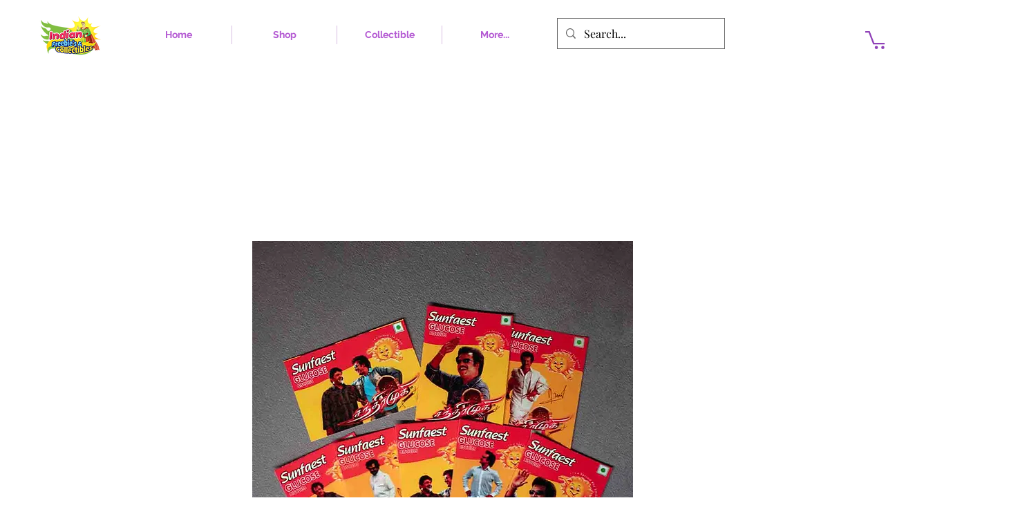

--- FILE ---
content_type: text/html; charset=utf-8
request_url: https://www.google.com/recaptcha/api2/aframe
body_size: 267
content:
<!DOCTYPE HTML><html><head><meta http-equiv="content-type" content="text/html; charset=UTF-8"></head><body><script nonce="FAncutqjbiXuuaKrNVCkHA">/** Anti-fraud and anti-abuse applications only. See google.com/recaptcha */ try{var clients={'sodar':'https://pagead2.googlesyndication.com/pagead/sodar?'};window.addEventListener("message",function(a){try{if(a.source===window.parent){var b=JSON.parse(a.data);var c=clients[b['id']];if(c){var d=document.createElement('img');d.src=c+b['params']+'&rc='+(localStorage.getItem("rc::a")?sessionStorage.getItem("rc::b"):"");window.document.body.appendChild(d);sessionStorage.setItem("rc::e",parseInt(sessionStorage.getItem("rc::e")||0)+1);localStorage.setItem("rc::h",'1769642939728');}}}catch(b){}});window.parent.postMessage("_grecaptcha_ready", "*");}catch(b){}</script></body></html>